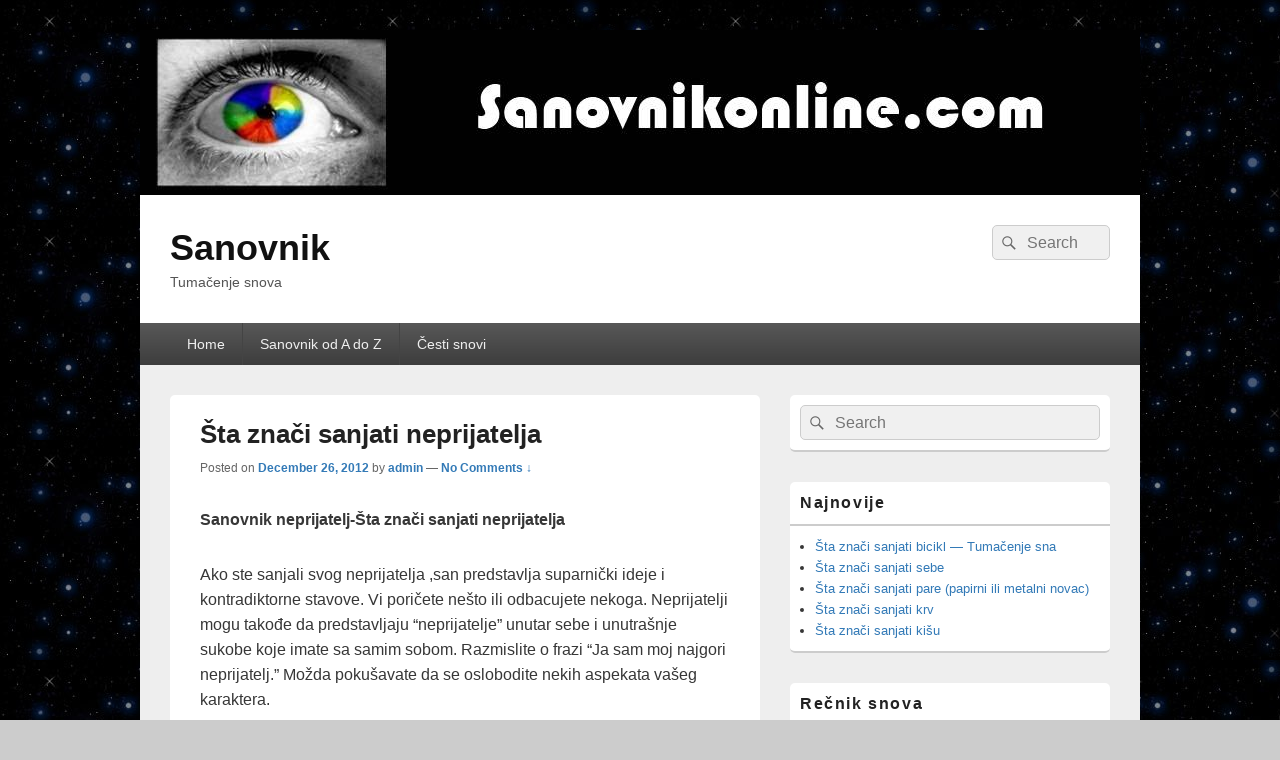

--- FILE ---
content_type: text/html; charset=UTF-8
request_url: https://sanovnikonline.com/2012/12/26/sta-znaci-sanjati-neprijatelja/
body_size: 9272
content:
<!DOCTYPE html>
<!--[if IE 6]>
<html id="ie6" lang="en">
<![endif]-->
<!--[if IE 7]>
<html id="ie7" lang="en">
<![endif]-->
<!--[if IE 8]>
<html id="ie8" lang="en">
<![endif]-->
<!--[if !(IE 6) | !(IE 7) | !(IE 8)  ]><!-->
<html lang="en">
<!--<![endif]-->
<head>
<meta charset="UTF-8" />
<meta name="viewport" content="width=device-width, initial-scale=1">
<link rel="profile" href="https://gmpg.org/xfn/11" />
<link rel="pingback" href="https://sanovnikonline.com/xmlrpc.php" />
<title>Šta znači sanjati neprijatelja &#8211; Sanovnik</title>
<meta name='robots' content='max-image-preview:large' />
<link rel="alternate" type="application/rss+xml" title="Sanovnik &raquo; Feed" href="https://sanovnikonline.com/feed/" />
<link rel="alternate" type="application/rss+xml" title="Sanovnik &raquo; Comments Feed" href="https://sanovnikonline.com/comments/feed/" />
<link rel="alternate" type="application/rss+xml" title="Sanovnik &raquo; Šta znači sanjati neprijatelja Comments Feed" href="https://sanovnikonline.com/2012/12/26/sta-znaci-sanjati-neprijatelja/feed/" />
<script type="text/javascript">
/* <![CDATA[ */
window._wpemojiSettings = {"baseUrl":"https:\/\/s.w.org\/images\/core\/emoji\/15.0.3\/72x72\/","ext":".png","svgUrl":"https:\/\/s.w.org\/images\/core\/emoji\/15.0.3\/svg\/","svgExt":".svg","source":{"concatemoji":"https:\/\/sanovnikonline.com\/wp-includes\/js\/wp-emoji-release.min.js?ver=6.5.2"}};
/*! This file is auto-generated */
!function(i,n){var o,s,e;function c(e){try{var t={supportTests:e,timestamp:(new Date).valueOf()};sessionStorage.setItem(o,JSON.stringify(t))}catch(e){}}function p(e,t,n){e.clearRect(0,0,e.canvas.width,e.canvas.height),e.fillText(t,0,0);var t=new Uint32Array(e.getImageData(0,0,e.canvas.width,e.canvas.height).data),r=(e.clearRect(0,0,e.canvas.width,e.canvas.height),e.fillText(n,0,0),new Uint32Array(e.getImageData(0,0,e.canvas.width,e.canvas.height).data));return t.every(function(e,t){return e===r[t]})}function u(e,t,n){switch(t){case"flag":return n(e,"\ud83c\udff3\ufe0f\u200d\u26a7\ufe0f","\ud83c\udff3\ufe0f\u200b\u26a7\ufe0f")?!1:!n(e,"\ud83c\uddfa\ud83c\uddf3","\ud83c\uddfa\u200b\ud83c\uddf3")&&!n(e,"\ud83c\udff4\udb40\udc67\udb40\udc62\udb40\udc65\udb40\udc6e\udb40\udc67\udb40\udc7f","\ud83c\udff4\u200b\udb40\udc67\u200b\udb40\udc62\u200b\udb40\udc65\u200b\udb40\udc6e\u200b\udb40\udc67\u200b\udb40\udc7f");case"emoji":return!n(e,"\ud83d\udc26\u200d\u2b1b","\ud83d\udc26\u200b\u2b1b")}return!1}function f(e,t,n){var r="undefined"!=typeof WorkerGlobalScope&&self instanceof WorkerGlobalScope?new OffscreenCanvas(300,150):i.createElement("canvas"),a=r.getContext("2d",{willReadFrequently:!0}),o=(a.textBaseline="top",a.font="600 32px Arial",{});return e.forEach(function(e){o[e]=t(a,e,n)}),o}function t(e){var t=i.createElement("script");t.src=e,t.defer=!0,i.head.appendChild(t)}"undefined"!=typeof Promise&&(o="wpEmojiSettingsSupports",s=["flag","emoji"],n.supports={everything:!0,everythingExceptFlag:!0},e=new Promise(function(e){i.addEventListener("DOMContentLoaded",e,{once:!0})}),new Promise(function(t){var n=function(){try{var e=JSON.parse(sessionStorage.getItem(o));if("object"==typeof e&&"number"==typeof e.timestamp&&(new Date).valueOf()<e.timestamp+604800&&"object"==typeof e.supportTests)return e.supportTests}catch(e){}return null}();if(!n){if("undefined"!=typeof Worker&&"undefined"!=typeof OffscreenCanvas&&"undefined"!=typeof URL&&URL.createObjectURL&&"undefined"!=typeof Blob)try{var e="postMessage("+f.toString()+"("+[JSON.stringify(s),u.toString(),p.toString()].join(",")+"));",r=new Blob([e],{type:"text/javascript"}),a=new Worker(URL.createObjectURL(r),{name:"wpTestEmojiSupports"});return void(a.onmessage=function(e){c(n=e.data),a.terminate(),t(n)})}catch(e){}c(n=f(s,u,p))}t(n)}).then(function(e){for(var t in e)n.supports[t]=e[t],n.supports.everything=n.supports.everything&&n.supports[t],"flag"!==t&&(n.supports.everythingExceptFlag=n.supports.everythingExceptFlag&&n.supports[t]);n.supports.everythingExceptFlag=n.supports.everythingExceptFlag&&!n.supports.flag,n.DOMReady=!1,n.readyCallback=function(){n.DOMReady=!0}}).then(function(){return e}).then(function(){var e;n.supports.everything||(n.readyCallback(),(e=n.source||{}).concatemoji?t(e.concatemoji):e.wpemoji&&e.twemoji&&(t(e.twemoji),t(e.wpemoji)))}))}((window,document),window._wpemojiSettings);
/* ]]> */
</script>
<style id='wp-emoji-styles-inline-css' type='text/css'>

	img.wp-smiley, img.emoji {
		display: inline !important;
		border: none !important;
		box-shadow: none !important;
		height: 1em !important;
		width: 1em !important;
		margin: 0 0.07em !important;
		vertical-align: -0.1em !important;
		background: none !important;
		padding: 0 !important;
	}
</style>
<link rel='stylesheet' id='wp-block-library-css' href='https://sanovnikonline.com/wp-includes/css/dist/block-library/style.min.css?ver=6.5.2' type='text/css' media='all' />
<style id='wp-block-library-theme-inline-css' type='text/css'>
.wp-block-audio figcaption{color:#555;font-size:13px;text-align:center}.is-dark-theme .wp-block-audio figcaption{color:#ffffffa6}.wp-block-audio{margin:0 0 1em}.wp-block-code{border:1px solid #ccc;border-radius:4px;font-family:Menlo,Consolas,monaco,monospace;padding:.8em 1em}.wp-block-embed figcaption{color:#555;font-size:13px;text-align:center}.is-dark-theme .wp-block-embed figcaption{color:#ffffffa6}.wp-block-embed{margin:0 0 1em}.blocks-gallery-caption{color:#555;font-size:13px;text-align:center}.is-dark-theme .blocks-gallery-caption{color:#ffffffa6}.wp-block-image figcaption{color:#555;font-size:13px;text-align:center}.is-dark-theme .wp-block-image figcaption{color:#ffffffa6}.wp-block-image{margin:0 0 1em}.wp-block-pullquote{border-bottom:4px solid;border-top:4px solid;color:currentColor;margin-bottom:1.75em}.wp-block-pullquote cite,.wp-block-pullquote footer,.wp-block-pullquote__citation{color:currentColor;font-size:.8125em;font-style:normal;text-transform:uppercase}.wp-block-quote{border-left:.25em solid;margin:0 0 1.75em;padding-left:1em}.wp-block-quote cite,.wp-block-quote footer{color:currentColor;font-size:.8125em;font-style:normal;position:relative}.wp-block-quote.has-text-align-right{border-left:none;border-right:.25em solid;padding-left:0;padding-right:1em}.wp-block-quote.has-text-align-center{border:none;padding-left:0}.wp-block-quote.is-large,.wp-block-quote.is-style-large,.wp-block-quote.is-style-plain{border:none}.wp-block-search .wp-block-search__label{font-weight:700}.wp-block-search__button{border:1px solid #ccc;padding:.375em .625em}:where(.wp-block-group.has-background){padding:1.25em 2.375em}.wp-block-separator.has-css-opacity{opacity:.4}.wp-block-separator{border:none;border-bottom:2px solid;margin-left:auto;margin-right:auto}.wp-block-separator.has-alpha-channel-opacity{opacity:1}.wp-block-separator:not(.is-style-wide):not(.is-style-dots){width:100px}.wp-block-separator.has-background:not(.is-style-dots){border-bottom:none;height:1px}.wp-block-separator.has-background:not(.is-style-wide):not(.is-style-dots){height:2px}.wp-block-table{margin:0 0 1em}.wp-block-table td,.wp-block-table th{word-break:normal}.wp-block-table figcaption{color:#555;font-size:13px;text-align:center}.is-dark-theme .wp-block-table figcaption{color:#ffffffa6}.wp-block-video figcaption{color:#555;font-size:13px;text-align:center}.is-dark-theme .wp-block-video figcaption{color:#ffffffa6}.wp-block-video{margin:0 0 1em}.wp-block-template-part.has-background{margin-bottom:0;margin-top:0;padding:1.25em 2.375em}
</style>
<style id='classic-theme-styles-inline-css' type='text/css'>
/*! This file is auto-generated */
.wp-block-button__link{color:#fff;background-color:#32373c;border-radius:9999px;box-shadow:none;text-decoration:none;padding:calc(.667em + 2px) calc(1.333em + 2px);font-size:1.125em}.wp-block-file__button{background:#32373c;color:#fff;text-decoration:none}
</style>
<style id='global-styles-inline-css' type='text/css'>
body{--wp--preset--color--black: #000000;--wp--preset--color--cyan-bluish-gray: #abb8c3;--wp--preset--color--white: #ffffff;--wp--preset--color--pale-pink: #f78da7;--wp--preset--color--vivid-red: #cf2e2e;--wp--preset--color--luminous-vivid-orange: #ff6900;--wp--preset--color--luminous-vivid-amber: #fcb900;--wp--preset--color--light-green-cyan: #7bdcb5;--wp--preset--color--vivid-green-cyan: #00d084;--wp--preset--color--pale-cyan-blue: #8ed1fc;--wp--preset--color--vivid-cyan-blue: #0693e3;--wp--preset--color--vivid-purple: #9b51e0;--wp--preset--color--dark-gray: #373737;--wp--preset--color--medium-gray: #cccccc;--wp--preset--color--light-gray: #eeeeee;--wp--preset--color--blue: #1982d1;--wp--preset--gradient--vivid-cyan-blue-to-vivid-purple: linear-gradient(135deg,rgba(6,147,227,1) 0%,rgb(155,81,224) 100%);--wp--preset--gradient--light-green-cyan-to-vivid-green-cyan: linear-gradient(135deg,rgb(122,220,180) 0%,rgb(0,208,130) 100%);--wp--preset--gradient--luminous-vivid-amber-to-luminous-vivid-orange: linear-gradient(135deg,rgba(252,185,0,1) 0%,rgba(255,105,0,1) 100%);--wp--preset--gradient--luminous-vivid-orange-to-vivid-red: linear-gradient(135deg,rgba(255,105,0,1) 0%,rgb(207,46,46) 100%);--wp--preset--gradient--very-light-gray-to-cyan-bluish-gray: linear-gradient(135deg,rgb(238,238,238) 0%,rgb(169,184,195) 100%);--wp--preset--gradient--cool-to-warm-spectrum: linear-gradient(135deg,rgb(74,234,220) 0%,rgb(151,120,209) 20%,rgb(207,42,186) 40%,rgb(238,44,130) 60%,rgb(251,105,98) 80%,rgb(254,248,76) 100%);--wp--preset--gradient--blush-light-purple: linear-gradient(135deg,rgb(255,206,236) 0%,rgb(152,150,240) 100%);--wp--preset--gradient--blush-bordeaux: linear-gradient(135deg,rgb(254,205,165) 0%,rgb(254,45,45) 50%,rgb(107,0,62) 100%);--wp--preset--gradient--luminous-dusk: linear-gradient(135deg,rgb(255,203,112) 0%,rgb(199,81,192) 50%,rgb(65,88,208) 100%);--wp--preset--gradient--pale-ocean: linear-gradient(135deg,rgb(255,245,203) 0%,rgb(182,227,212) 50%,rgb(51,167,181) 100%);--wp--preset--gradient--electric-grass: linear-gradient(135deg,rgb(202,248,128) 0%,rgb(113,206,126) 100%);--wp--preset--gradient--midnight: linear-gradient(135deg,rgb(2,3,129) 0%,rgb(40,116,252) 100%);--wp--preset--font-size--small: 14px;--wp--preset--font-size--medium: 20px;--wp--preset--font-size--large: 24px;--wp--preset--font-size--x-large: 42px;--wp--preset--font-size--normal: 16px;--wp--preset--font-size--huge: 26px;--wp--preset--spacing--20: 0.44rem;--wp--preset--spacing--30: 0.67rem;--wp--preset--spacing--40: 1rem;--wp--preset--spacing--50: 1.5rem;--wp--preset--spacing--60: 2.25rem;--wp--preset--spacing--70: 3.38rem;--wp--preset--spacing--80: 5.06rem;--wp--preset--shadow--natural: 6px 6px 9px rgba(0, 0, 0, 0.2);--wp--preset--shadow--deep: 12px 12px 50px rgba(0, 0, 0, 0.4);--wp--preset--shadow--sharp: 6px 6px 0px rgba(0, 0, 0, 0.2);--wp--preset--shadow--outlined: 6px 6px 0px -3px rgba(255, 255, 255, 1), 6px 6px rgba(0, 0, 0, 1);--wp--preset--shadow--crisp: 6px 6px 0px rgba(0, 0, 0, 1);}:where(.is-layout-flex){gap: 0.5em;}:where(.is-layout-grid){gap: 0.5em;}body .is-layout-flow > .alignleft{float: left;margin-inline-start: 0;margin-inline-end: 2em;}body .is-layout-flow > .alignright{float: right;margin-inline-start: 2em;margin-inline-end: 0;}body .is-layout-flow > .aligncenter{margin-left: auto !important;margin-right: auto !important;}body .is-layout-constrained > .alignleft{float: left;margin-inline-start: 0;margin-inline-end: 2em;}body .is-layout-constrained > .alignright{float: right;margin-inline-start: 2em;margin-inline-end: 0;}body .is-layout-constrained > .aligncenter{margin-left: auto !important;margin-right: auto !important;}body .is-layout-constrained > :where(:not(.alignleft):not(.alignright):not(.alignfull)){max-width: var(--wp--style--global--content-size);margin-left: auto !important;margin-right: auto !important;}body .is-layout-constrained > .alignwide{max-width: var(--wp--style--global--wide-size);}body .is-layout-flex{display: flex;}body .is-layout-flex{flex-wrap: wrap;align-items: center;}body .is-layout-flex > *{margin: 0;}body .is-layout-grid{display: grid;}body .is-layout-grid > *{margin: 0;}:where(.wp-block-columns.is-layout-flex){gap: 2em;}:where(.wp-block-columns.is-layout-grid){gap: 2em;}:where(.wp-block-post-template.is-layout-flex){gap: 1.25em;}:where(.wp-block-post-template.is-layout-grid){gap: 1.25em;}.has-black-color{color: var(--wp--preset--color--black) !important;}.has-cyan-bluish-gray-color{color: var(--wp--preset--color--cyan-bluish-gray) !important;}.has-white-color{color: var(--wp--preset--color--white) !important;}.has-pale-pink-color{color: var(--wp--preset--color--pale-pink) !important;}.has-vivid-red-color{color: var(--wp--preset--color--vivid-red) !important;}.has-luminous-vivid-orange-color{color: var(--wp--preset--color--luminous-vivid-orange) !important;}.has-luminous-vivid-amber-color{color: var(--wp--preset--color--luminous-vivid-amber) !important;}.has-light-green-cyan-color{color: var(--wp--preset--color--light-green-cyan) !important;}.has-vivid-green-cyan-color{color: var(--wp--preset--color--vivid-green-cyan) !important;}.has-pale-cyan-blue-color{color: var(--wp--preset--color--pale-cyan-blue) !important;}.has-vivid-cyan-blue-color{color: var(--wp--preset--color--vivid-cyan-blue) !important;}.has-vivid-purple-color{color: var(--wp--preset--color--vivid-purple) !important;}.has-black-background-color{background-color: var(--wp--preset--color--black) !important;}.has-cyan-bluish-gray-background-color{background-color: var(--wp--preset--color--cyan-bluish-gray) !important;}.has-white-background-color{background-color: var(--wp--preset--color--white) !important;}.has-pale-pink-background-color{background-color: var(--wp--preset--color--pale-pink) !important;}.has-vivid-red-background-color{background-color: var(--wp--preset--color--vivid-red) !important;}.has-luminous-vivid-orange-background-color{background-color: var(--wp--preset--color--luminous-vivid-orange) !important;}.has-luminous-vivid-amber-background-color{background-color: var(--wp--preset--color--luminous-vivid-amber) !important;}.has-light-green-cyan-background-color{background-color: var(--wp--preset--color--light-green-cyan) !important;}.has-vivid-green-cyan-background-color{background-color: var(--wp--preset--color--vivid-green-cyan) !important;}.has-pale-cyan-blue-background-color{background-color: var(--wp--preset--color--pale-cyan-blue) !important;}.has-vivid-cyan-blue-background-color{background-color: var(--wp--preset--color--vivid-cyan-blue) !important;}.has-vivid-purple-background-color{background-color: var(--wp--preset--color--vivid-purple) !important;}.has-black-border-color{border-color: var(--wp--preset--color--black) !important;}.has-cyan-bluish-gray-border-color{border-color: var(--wp--preset--color--cyan-bluish-gray) !important;}.has-white-border-color{border-color: var(--wp--preset--color--white) !important;}.has-pale-pink-border-color{border-color: var(--wp--preset--color--pale-pink) !important;}.has-vivid-red-border-color{border-color: var(--wp--preset--color--vivid-red) !important;}.has-luminous-vivid-orange-border-color{border-color: var(--wp--preset--color--luminous-vivid-orange) !important;}.has-luminous-vivid-amber-border-color{border-color: var(--wp--preset--color--luminous-vivid-amber) !important;}.has-light-green-cyan-border-color{border-color: var(--wp--preset--color--light-green-cyan) !important;}.has-vivid-green-cyan-border-color{border-color: var(--wp--preset--color--vivid-green-cyan) !important;}.has-pale-cyan-blue-border-color{border-color: var(--wp--preset--color--pale-cyan-blue) !important;}.has-vivid-cyan-blue-border-color{border-color: var(--wp--preset--color--vivid-cyan-blue) !important;}.has-vivid-purple-border-color{border-color: var(--wp--preset--color--vivid-purple) !important;}.has-vivid-cyan-blue-to-vivid-purple-gradient-background{background: var(--wp--preset--gradient--vivid-cyan-blue-to-vivid-purple) !important;}.has-light-green-cyan-to-vivid-green-cyan-gradient-background{background: var(--wp--preset--gradient--light-green-cyan-to-vivid-green-cyan) !important;}.has-luminous-vivid-amber-to-luminous-vivid-orange-gradient-background{background: var(--wp--preset--gradient--luminous-vivid-amber-to-luminous-vivid-orange) !important;}.has-luminous-vivid-orange-to-vivid-red-gradient-background{background: var(--wp--preset--gradient--luminous-vivid-orange-to-vivid-red) !important;}.has-very-light-gray-to-cyan-bluish-gray-gradient-background{background: var(--wp--preset--gradient--very-light-gray-to-cyan-bluish-gray) !important;}.has-cool-to-warm-spectrum-gradient-background{background: var(--wp--preset--gradient--cool-to-warm-spectrum) !important;}.has-blush-light-purple-gradient-background{background: var(--wp--preset--gradient--blush-light-purple) !important;}.has-blush-bordeaux-gradient-background{background: var(--wp--preset--gradient--blush-bordeaux) !important;}.has-luminous-dusk-gradient-background{background: var(--wp--preset--gradient--luminous-dusk) !important;}.has-pale-ocean-gradient-background{background: var(--wp--preset--gradient--pale-ocean) !important;}.has-electric-grass-gradient-background{background: var(--wp--preset--gradient--electric-grass) !important;}.has-midnight-gradient-background{background: var(--wp--preset--gradient--midnight) !important;}.has-small-font-size{font-size: var(--wp--preset--font-size--small) !important;}.has-medium-font-size{font-size: var(--wp--preset--font-size--medium) !important;}.has-large-font-size{font-size: var(--wp--preset--font-size--large) !important;}.has-x-large-font-size{font-size: var(--wp--preset--font-size--x-large) !important;}
.wp-block-navigation a:where(:not(.wp-element-button)){color: inherit;}
:where(.wp-block-post-template.is-layout-flex){gap: 1.25em;}:where(.wp-block-post-template.is-layout-grid){gap: 1.25em;}
:where(.wp-block-columns.is-layout-flex){gap: 2em;}:where(.wp-block-columns.is-layout-grid){gap: 2em;}
.wp-block-pullquote{font-size: 1.5em;line-height: 1.6;}
</style>
<link rel='stylesheet' id='genericons-css' href='https://sanovnikonline.com/wp-content/themes/catch-box/genericons/genericons.css?ver=3.4.1' type='text/css' media='all' />
<link rel='stylesheet' id='catchbox-style-css' href='https://sanovnikonline.com/wp-content/themes/catch-box/style.css?ver=20200814-103855' type='text/css' media='all' />
<link rel='stylesheet' id='catchbox-block-style-css' href='https://sanovnikonline.com/wp-content/themes/catch-box/css/blocks.css?ver=1.0' type='text/css' media='all' />
<script type="text/javascript" src="https://sanovnikonline.com/wp-includes/js/jquery/jquery.min.js?ver=3.7.1" id="jquery-core-js"></script>
<script type="text/javascript" src="https://sanovnikonline.com/wp-includes/js/jquery/jquery-migrate.min.js?ver=3.4.1" id="jquery-migrate-js"></script>
<script type="text/javascript" id="jquery-js-after">
/* <![CDATA[ */
jQuery(document).ready(function() {
	jQuery(".4292080ec5927a37c814ba2a93f19df1").click(function() {
		jQuery.post(
			"https://sanovnikonline.com/wp-admin/admin-ajax.php", {
				"action": "quick_adsense_onpost_ad_click",
				"quick_adsense_onpost_ad_index": jQuery(this).attr("data-index"),
				"quick_adsense_nonce": "1da799baed",
			}, function(response) { }
		);
	});
});
/* ]]> */
</script>
<script type="text/javascript" id="catchbox-menu-js-extra">
/* <![CDATA[ */
var screenReaderText = {"expand":"expand child menu","collapse":"collapse child menu"};
/* ]]> */
</script>
<script type="text/javascript" src="https://sanovnikonline.com/wp-content/themes/catch-box/js/menu.min.js?ver=2.1.1.1" id="catchbox-menu-js"></script>
<script type="text/javascript" src="https://sanovnikonline.com/wp-content/themes/catch-box/js/html5.min.js?ver=3.7.3" id="catchbox-html5-js"></script>
<link rel="https://api.w.org/" href="https://sanovnikonline.com/wp-json/" /><link rel="alternate" type="application/json" href="https://sanovnikonline.com/wp-json/wp/v2/posts/199" /><link rel="EditURI" type="application/rsd+xml" title="RSD" href="https://sanovnikonline.com/xmlrpc.php?rsd" />
<meta name="generator" content="WordPress 6.5.2" />
<link rel="canonical" href="https://sanovnikonline.com/2012/12/26/sta-znaci-sanjati-neprijatelja/" />
<link rel='shortlink' href='https://sanovnikonline.com/?p=199' />
<link rel="alternate" type="application/json+oembed" href="https://sanovnikonline.com/wp-json/oembed/1.0/embed?url=https%3A%2F%2Fsanovnikonline.com%2F2012%2F12%2F26%2Fsta-znaci-sanjati-neprijatelja%2F" />
<link rel="alternate" type="text/xml+oembed" href="https://sanovnikonline.com/wp-json/oembed/1.0/embed?url=https%3A%2F%2Fsanovnikonline.com%2F2012%2F12%2F26%2Fsta-znaci-sanjati-neprijatelja%2F&#038;format=xml" />

<!-- Google Webmaster Tools plugin for WordPress -->
<!-- adnow-verification-code:ef663012be9beee27e542b80aae07c48 -->
<style type="text/css" id="custom-background-css">
body.custom-background { background-image: url("https://sanovnikonline.com/wp-content/uploads/2015/04/sanovnik-background-new.jpg"); background-position: left top; background-size: auto; background-repeat: repeat; background-attachment: scroll; }
</style>
	</head>

<body data-rsssl=1 class="post-template-default single single-post postid-199 single-format-standard custom-background wp-embed-responsive single-author right-sidebar one-menu header-image-top">



<div id="page" class="hfeed site">

	<a href="#main" class="skip-link screen-reader-text">Skip to content</a>
	<header id="branding" role="banner">

    	    	<div id="site-header-image">
        	<a href="https://sanovnikonline.com/" title="Sanovnik" rel="home">
                <img src="https://sanovnikonline.com/wp-content/uploads/2015/04/sanovnikheadernew4sa-slovima.jpg" width="1000" height="165" alt="Sanovnik" />
            </a><!-- #site-logo -->
      	</div><!-- #site-header-image -->

	
    	<div id="header-content" class="clearfix">

			<div class="logo-wrap clearfix">	<div id="hgroup" class="site-details">
					<p id="site-title"><a href="https://sanovnikonline.com/" rel="home">Sanovnik</a></p>
					<p id="site-description">Tumačenje snova</p>
			
   	</div><!-- #hgroup -->
</div><!-- .logo-wrap -->	<form role="search" method="get" class="searchform" action="https://sanovnikonline.com/">
		<label>
			<span class="screen-reader-text">Search for:</span>
			<input type="search" class="search-field" placeholder="Search" value="" name="s" title="Search for:" />
		</label>
		<button type="submit" class="search-submit"><span class="screen-reader-text">Search</span></button>
	</form>

		</div><!-- #header-content -->

    	    <div class="menu-access-wrap mobile-header-menu clearfix">
        <div id="mobile-header-left-menu" class="mobile-menu-anchor page-menu">
            <a href="#mobile-header-left-nav" id="menu-toggle-primary" class="genericon genericon-menu">
                <span class="mobile-menu-text">Menu</span>
            </a>
        </div><!-- #mobile-header-left-menu -->
            
        
        <div id="site-header-menu-primary" class="site-header-menu">
            <nav id="access" class="main-navigation menu-focus" role="navigation" aria-label="Primary Menu">
            
                <h3 class="screen-reader-text">Primary menu</h3>
                <div class="menu-header-container"><ul class="menu"><li ><a href="https://sanovnikonline.com/">Home</a></li><li class="page_item page-item-9 page_item_has_children"><a href="https://sanovnikonline.com/sanovnik-od-a-do-z/">Sanovnik od A do Z</a><ul class='children'><li class="page_item page-item-14"><a href="https://sanovnikonline.com/sanovnik-od-a-do-z/sanovnik-sanjati-a/">Sanovnik sanjati A</a></li><li class="page_item page-item-18"><a href="https://sanovnikonline.com/sanovnik-od-a-do-z/sanovnik-sanjati-b/">Sanovnik sanjati B</a></li><li class="page_item page-item-20"><a href="https://sanovnikonline.com/sanovnik-od-a-do-z/sanovnik-sanjati-c/">Sanovnik sanjati C</a></li><li class="page_item page-item-22"><a href="https://sanovnikonline.com/sanovnik-od-a-do-z/sanovnik-sanjati-c-1/">Sanovnik sanjati Č</a></li><li class="page_item page-item-24"><a href="https://sanovnikonline.com/sanovnik-od-a-do-z/sanovnik-sanjati-c-2/">Sanovnik sanjati Ć</a></li><li class="page_item page-item-26"><a href="https://sanovnikonline.com/sanovnik-od-a-do-z/sanovnik-sanjati-d/">Sanovnik sanjati D</a></li><li class="page_item page-item-28"><a href="https://sanovnikonline.com/sanovnik-od-a-do-z/sanovnik-sanjati-dz/">Sanovnik Sanjati Dž</a></li><li class="page_item page-item-30"><a href="https://sanovnikonline.com/sanovnik-od-a-do-z/sanovnik-sanjati-na-dj/">Sanovnik sanjati na Dj</a></li><li class="page_item page-item-32"><a href="https://sanovnikonline.com/sanovnik-od-a-do-z/sanovnik-sanjati-na-e/">Sanovnik sanjati na E</a></li><li class="page_item page-item-34"><a href="https://sanovnikonline.com/sanovnik-od-a-do-z/sanovnik-sanjati-na-f/">Sanovnik sanjati na F</a></li><li class="page_item page-item-36"><a href="https://sanovnikonline.com/sanovnik-od-a-do-z/sanovnik-sanjati-na-g/">Sanovnik sanjati na G</a></li><li class="page_item page-item-38"><a href="https://sanovnikonline.com/sanovnik-od-a-do-z/sanovnik-sanjati-na-h/">Sanovnik sanjati na H</a></li><li class="page_item page-item-40"><a href="https://sanovnikonline.com/sanovnik-od-a-do-z/sanovnik-sanjati-na-i/">Sanovnik sanjati na I</a></li><li class="page_item page-item-42"><a href="https://sanovnikonline.com/sanovnik-od-a-do-z/sanovnik-sanjati-na-j/">Sanovnik sanjati na J</a></li><li class="page_item page-item-44"><a href="https://sanovnikonline.com/sanovnik-od-a-do-z/sanovnik-sanjati-na-k/">Sanovnik sanjati na K</a></li><li class="page_item page-item-46"><a href="https://sanovnikonline.com/sanovnik-od-a-do-z/sanovnik-sanjati-na-l/">Sanovnik sanjati na L</a></li><li class="page_item page-item-48"><a href="https://sanovnikonline.com/sanovnik-od-a-do-z/sanovnik-sanjati-na-lj/">Sanovnik sanjati na LJ</a></li><li class="page_item page-item-50"><a href="https://sanovnikonline.com/sanovnik-od-a-do-z/sanovnik-sanjati-m/">Sanovnik sanjati M</a></li><li class="page_item page-item-52"><a href="https://sanovnikonline.com/sanovnik-od-a-do-z/sanovnik-sanjati-na-n/">Sanovnik sanjati na N</a></li><li class="page_item page-item-54"><a href="https://sanovnikonline.com/sanovnik-od-a-do-z/sanovnik-sanjati-na-nj/">Sanovnik sanjati na NJ</a></li><li class="page_item page-item-56"><a href="https://sanovnikonline.com/sanovnik-od-a-do-z/sanovnik-sanjati-na-o/">Sanovnik sanjati na O</a></li><li class="page_item page-item-58"><a href="https://sanovnikonline.com/sanovnik-od-a-do-z/sanovnik-sanjati-na-p/">Sanovnik sanjati na P</a></li><li class="page_item page-item-60"><a href="https://sanovnikonline.com/sanovnik-od-a-do-z/sanovnik-sanjati-na-r/">Sanovnik sanjati na R</a></li><li class="page_item page-item-62"><a href="https://sanovnikonline.com/sanovnik-od-a-do-z/sanovnik-sanjati-na-s/">Sanovnik sanjati na S</a></li><li class="page_item page-item-64"><a href="https://sanovnikonline.com/sanovnik-od-a-do-z/sanovnik-sanjati-na-s-2/">Sanovnik sanjati na Š</a></li><li class="page_item page-item-66"><a href="https://sanovnikonline.com/sanovnik-od-a-do-z/sanovnik-sanjati-na-t/">Sanovnik sanjati na T</a></li><li class="page_item page-item-68"><a href="https://sanovnikonline.com/sanovnik-od-a-do-z/sanovnik-sanjati-na-u/">Sanovnik sanjati na U</a></li><li class="page_item page-item-70"><a href="https://sanovnikonline.com/sanovnik-od-a-do-z/sanovnik-sanjati-na-v/">Sanovnik sanjati na V</a></li><li class="page_item page-item-72"><a href="https://sanovnikonline.com/sanovnik-od-a-do-z/sanovnik-od-a-do-zsanovnik-sanjati-na-z-2/">Sanovnik sanjati na Ž</a></li><li class="page_item page-item-74"><a href="https://sanovnikonline.com/sanovnik-od-a-do-z/sanovnik-sanjati-na-z/">Sanovnik sanjati na Z</a></li></ul></li><li class="page_item page-item-373"><a href="https://sanovnikonline.com/cesti-snovi/">Česti snovi</a></li></ul></div><!-- .menu-header-container -->            </nav><!-- #access -->
        </div><!-- .site-header-menu -->

            </div><!-- .menu-access-wrap -->
    
	</header><!-- #branding -->

	
	
	<div id="main" class="clearfix">

		
		<div id="primary" class="content-area">

			
			<div id="content" role="main">
				
				
<article id="post-199" class="post-199 post type-post status-publish format-standard hentry category-tumacenje-snova">
	<header class="entry-header">
		<h1 class="entry-title">Šta znači sanjati neprijatelja</h1>

		            <div class="entry-meta">
                <span class="sep">Posted on </span><a href="https://sanovnikonline.com/2012/12/26/sta-znaci-sanjati-neprijatelja/" title="8:35 pm" rel="bookmark"><time class="entry-date updated" datetime="2012-12-26T20:35:06+00:00" pubdate>December 26, 2012</time></a><span class="by-author"> <span class="sep"> by </span> <span class="author vcard"><a class="url fn n" href="https://sanovnikonline.com/author/admin/" title="View all posts by admin" rel="author">admin</a></span></span>                                    <span class="sep sep-comment"> &mdash; </span>
                    <span class="comments-link">
                        <a href="https://sanovnikonline.com/2012/12/26/sta-znaci-sanjati-neprijatelja/#respond">No Comments &darr;</a>                    </span>
                            </div><!-- .entry-meta -->
			</header><!-- .entry-header -->

	<div class="entry-content">
		<p><strong>Sanovnik neprijatelj-Šta znači sanjati neprijatelja</strong></p><div class="4292080ec5927a37c814ba2a93f19df1" data-index="10" style="float: none; margin:10px 0 10px 0; text-align:center;">
<!-- Native Media - Ad Display Code -->
<div id="data_8234"></div><script data-cfasync="false" type="text/javascript" async src="//display.nativemedia.rs/display/items.php?8234&21&0&0&0&1"></script>
<!-- Native Media - Ad Display Code -->
</div>

<p>Ako ste sanjali svog neprijatelja ,san predstavlja suparnički ideje i kontradiktorne stavove. Vi poričete nešto ili odbacujete nekoga. Neprijatelji mogu takođe da predstavljaju “neprijatelje” unutar sebe i unutrašnje sukobe koje imate sa samim sobom. Razmislite o frazi “Ja sam moj najgori neprijatelj.” Možda pokušavate da se oslobodite nekih aspekata vašeg karaktera.</p><div class="4292080ec5927a37c814ba2a93f19df1" data-index="8" style="float: none; margin:10px 0 10px 0; text-align:center;">
<script async src="https://pagead2.googlesyndication.com/pagead/js/adsbygoogle.js"></script>
<!-- caj336 gore -->
<ins class="adsbygoogle"
     style="display:inline-block;width:336px;height:280px"
     data-ad-client="ca-pub-1295858250016976"
     data-ad-slot="2593537986"></ins>
<script>
     (adsbygoogle = window.adsbygoogle || []).push({});
</script>
</div>

<p>Ako sanjate da ste se bavili sa neprijateljem predstavlja sliku nekog unutrašnjeg sukoba ili problema u budnom životu.</p>
<div class="4292080ec5927a37c814ba2a93f19df1" data-index="3" style="float: none; margin:10px 0 10px 0; text-align:center;">
<script async src="//pagead2.googlesyndication.com/pagead/js/adsbygoogle.js"></script>
<!-- sanonlinedolenov -->
<ins class="adsbygoogle"
     style="display:inline-block;width:336px;height:280px"
     data-ad-client="ca-pub-1295858250016976"
     data-ad-slot="5938843981"></ins>
<script>
(adsbygoogle = window.adsbygoogle || []).push({});
</script>
 

</div>

<div style="font-size: 0px; height: 0px; line-height: 0px; margin: 0; padding: 0; clear: both;"></div>			</div><!-- .entry-content -->

	<footer class="entry-meta">
		This entry was posted in <a href="https://sanovnikonline.com/category/tumacenje-snova/" rel="category tag">Tumačenje snova</a> by <a href="https://sanovnikonline.com/author/admin/">admin</a>. Bookmark the <a href="https://sanovnikonline.com/2012/12/26/sta-znaci-sanjati-neprijatelja/" title="Permalink to Šta znači sanjati neprijatelja" rel="bookmark">permalink</a>.		
		
	</footer><!-- .entry-meta -->
</article><!-- #post-199 -->


	<nav class="navigation post-navigation" aria-label="Posts">
		<h2 class="screen-reader-text">Post navigation</h2>
		<div class="nav-links"><div class="nav-previous"><a href="https://sanovnikonline.com/2012/12/23/sta-znaci-sanjati-misa/" rel="prev"><span class="meta-nav" aria-hidden="true"><span class="nav-icon">&larr;</span> Previous</span> <span class="screen-reader-text">Previous post:</span> <span class="post-title">Šta znači sanjati miša</span></a></div><div class="nav-next"><a href="https://sanovnikonline.com/2012/12/28/sta-znaci-sanjati-nokte/" rel="next"><span class="meta-nav" aria-hidden="true">Next <span class="nav-icon">&rarr;</span></span> <span class="screen-reader-text">Next post:</span> <span class="post-title">Šta znači sanjati nokte</span></a></div></div>
	</nav>
		</div><!-- #content -->
        
		            
	</div><!-- #primary -->
    
	    


		<aside id="secondary" class="sidebar widget-area" role="complementary">
			<h2 class="screen-reader-text">Primary Sidebar Widget Area</h2>
			<section id="search-2" class="widget widget_search">	<form role="search" method="get" class="searchform" action="https://sanovnikonline.com/">
		<label>
			<span class="screen-reader-text">Search for:</span>
			<input type="search" class="search-field" placeholder="Search" value="" name="s" title="Search for:" />
		</label>
		<button type="submit" class="search-submit"><span class="screen-reader-text">Search</span></button>
	</form>
</section>
		<section id="recent-posts-3" class="widget widget_recent_entries">
		<h2 class="widget-title">Najnovije</h2>
		<ul>
											<li>
					<a href="https://sanovnikonline.com/2024/04/17/sta-znaci-sanjati-bicikl-tumacenje-sna/">Šta znači sanjati bicikl — Tumačenje sna</a>
									</li>
											<li>
					<a href="https://sanovnikonline.com/2020/09/30/sta-znaci-sanjati-sebe/">Šta znači sanjati sebe</a>
									</li>
											<li>
					<a href="https://sanovnikonline.com/2018/07/31/sta-znaci-sanjati-pare-papirni-ili-metalni-novac/">Šta znači sanjati pare (papirni ili metalni novac)</a>
									</li>
											<li>
					<a href="https://sanovnikonline.com/2018/07/22/sta-znaci-sanjati-krv/">Šta znači sanjati krv</a>
									</li>
											<li>
					<a href="https://sanovnikonline.com/2018/07/17/sta-znaci-sanjati-kisu/">Šta znači sanjati kišu</a>
									</li>
					</ul>

		</section><section id="text-3" class="widget widget_text"><h2 class="widget-title">Rečnik snova</h2>			<div class="textwidget"><p><a href="https://sanovnikonline.com/sanovnik-od-a-do-z/sanovnik-sanjati-a/">Sanjati na A</a><br />
----------------------------------------------------------------------<br />
<a href="https://sanovnikonline.com/sanovnik-od-a-do-z/sanovnik-sanjati-b/">Sanjati na B</a><br />
----------------------------------------------------------------------<br />
 <a href="https://sanovnikonline.com/sanovnik-od-a-do-z/sanovnik-sanjati-c/">Sanjati na C</a><br />
----------------------------------------------------------------------<br />
<a href="https://sanovnikonline.com/sanovnik-od-a-do-z/sanovnik-sanjati-c-1/">Č</a><br />
----------------------------------------------------------------------<br />
<a href="https://sanovnikonline.com/sanovnik-od-a-do-z/sanovnik-sanjati-c-2/">Ć</a><br />
----------------------------------------------------------------------<br />
<a href="https://sanovnikonline.com/sanovnik-od-a-do-z/sanovnik-sanjati-d/">D</a>  <br />
----------------------------------------------------------------------<br />
<a href="https://sanovnikonline.com/sanovnik-od-a-do-z/sanovnik-sanjati-dz/">Dž</a>  <br />
----------------------------------------------------------------------<br />
<a href="https://sanovnikonline.com/sanovnik-od-a-do-z/sanovnik-sanjati-na-dj/">Dj</a>  <br />
----------------------------------------------------------------------<br />
<a href="https://sanovnikonline.com/sanovnik-od-a-do-z/sanovnik-sanjati-na-e/">E</a>  <br />
----------------------------------------------------------------------<br />
<a href="https://sanovnikonline.com/sanovnik-od-a-do-z/sanovnik-sanjati-na-f/">F</a>  <br />
----------------------------------------------------------------------<br />
<a href="https://sanovnikonline.com/sanovnik-od-a-do-z/sanovnik-sanjati-na-g/">G</a><br />
----------------------------------------------------------------------<br />
<a href="https://sanovnikonline.com/sanovnik-od-a-do-z/sanovnik-sanjati-na-h/">Sanjati na H</a><br />
----------------------------------------------------------------------<br />
<a href="https://sanovnikonline.com/sanovnik-od-a-do-z/sanovnik-sanjati-na-i/">Sanjati na I</a><br />
----------------------------------------------------------------------<br />
<a href="https://sanovnikonline.com/sanovnik-od-a-do-z/sanovnik-sanjati-na-j/">San na J</a><br />
----------------------------------------------------------------------<br />
<a href="https://sanovnikonline.com/sanovnik-od-a-do-z/sanovnik-sanjati-na-k/">Sanjati na K</a><br />
----------------------------------------------------------------------<br />
<a href="https://sanovnikonline.com/sanovnik-od-a-do-z/sanovnik-sanjati-na-l/">L</a>  <br />
----------------------------------------------------------------------<br />
<a href="https://sanovnikonline.com/sanovnik-od-a-do-z/sanovnik-sanjati-na-lj/">Lj</a><br />
----------------------------------------------------------------------<br />
<a href="https://sanovnikonline.com/sanovnik-od-a-do-z/sanovnik-sanjati-m/">San na M</a><br />
----------------------------------------------------------------------<br />
<a href="https://sanovnikonline.com/sanovnik-od-a-do-z/sanovnik-sanjati-na-n/">San na N</a> |<a href="https://sanovnikonline.com/sanovnik-od-a-do-z/sanovnik-sanjati-na-nj/">San na NJ</a><br />
----------------------------------------------------------------------<br />
<a href=https://sanovnikonline.com/sanovnik-od-a-do-z/sanovnik-sanjati-na-o/">San na O</a><br />
----------------------------------------------------------------------<br />
<a href="https://sanovnikonline.com/sanovnik-od-a-do-z/sanovnik-sanjati-na-p/">San na P</a><br />
----------------------------------------------------------------------<br />
<a href="https://sanovnikonline.com/sanovnik-od-a-do-z/sanovnik-sanjati-na-r/">San na R</a><br />
----------------------------------------------------------------------<br />
<a href="https://sanovnikonline.com/sanovnik-od-a-do-z/sanovnik-sanjati-na-s/">San na S</a> | <a href="https://sanovnikonline.com/sanovnik-od-a-do-z/sanovnik-sanjati-na-s-2/">San na Š</a><br />
----------------------------------------------------------------------<br />
<a href="https://sanovnikonline.com/sanovnik-od-a-do-z/sanovnik-sanjati-na-t/">San na T</a><br />
----------------------------------------------------------------------<br />
<a href="https://sanovnikonline.com/sanovnik-od-a-do-z/sanovnik-sanjati-na-u/">Sanovnik U</a><br />
----------------------------------------------------------------------<br />
<a href="https://sanovnikonline.com/sanovnik-od-a-do-z/sanovnik-sanjati-na-v/">Sanovnik V</a>|<a href="https://sanovnikonline.com/sanovnik-od-a-do-z/sanovnik-sanjati-na-z-2/">Sanovnik Ž</a>|<a href="https://sanovnikonline.com/sanovnik-od-a-do-z/sanovnik-sanjati-na-z/">Sanovnik Z</a></p>
</div>
		</section><section id="text-10" class="widget widget_text">			<div class="textwidget"><div id="venus-65443"></div>
<script type="text/javascript">
var venus65443 = { blockId: "65443", async: true };
(function (w, d, o, t) {
o.send = function () {
(o.queue = o.queue || []).push(arguments);
};
var s = d.createElement(t);
if (o.async) s.async = 1;
s.src = "http://block.s2block.com/rotator/65443.js";
var i = d.getElementsByTagName(t)[0];
i.parentNode.insertBefore(s, i);
o.send("pageview");
})(window, document, venus65443, "script");
</script></div>
		</section><section id="text-4" class="widget widget_text">			<div class="textwidget"><p><a href="https://sanovnikonline.com/category/psiholoski-sanovnik/">Psihološki sanovnik</a><br />
<a href="https://sanovnikonline.com/2014/01/28/gledanje-u-solju/">Gledanje u šolju</a><br />
<a href="https://sanovnikonline.com/2013/11/11/gatanje-uz-pomoc-burme/">Gatanje uz pomoć burme</a><br />
<a href="https://sanovnikonline.com/2014/04/02/gledanje-u-pasulj-gatanje-uz-pomoc-pasulja/">Gatanje uz pomoć pasulja</a><br />
<a href="https://sanovnikonline.com/2014/09/05/meseceve-mene-i-zivot-u-skladu-sa-njima/">Meseceve mene i zivot u skladu sa njima</a><br />
<a href="https://sanovnikonline.com/2015/01/25/sta-znaci-gubitak-glasa-u-snu/">Gubitak glasa u snu</a><br />
<a href="https://sanovnikonline.com/2016/01/26/kako-izracunati-svoj-bioritam/">Bioritam</a><br />
<a href="https://sanovnikonline.com/2015/02/11/meditacija-protiv-stresa/">Meditacija protiv stresa</a><br />
<a href="https://sanovnikonline.com/2015/11/23/sta-znaci-sanjati-vencanje/">Sanovnik venčanje</a><br />
<a href="https://sanovnikonline.com/2015/11/27/sta-znaci-sanjati-vencanicu/">Sanovnik venčanica</a><br />
<a href="https://sanovnikonline.com/2016/07/09/sanjati-zmiju-tumacenje-sna-zmija/">Sanovnik zmija</a><br />
<a href="https://sanovnikonline.com/2016/07/09/sanjati-smrt-voljene-ili-bliske-osobe/">Sanovnik smrt</a><br />
<a href="https://sanovnikonline.com/2016/07/09/sta-znaci-sanjati-da-neko-umire/">Šta znači sanjati da neko umire </a><br />
<a href="https://sanovnikonline.com/2016/07/09/traziti-nesto-ili-nekoga-u-snu/">Tražiti nekog ili nešto u snu</a><br />
<a href="https://sanovnikonline.com/2016/07/11/sta-znaci-sanjati-kljuc/">Sanovnik ključ</a><br />
<a href="">Sanovnik </a></p>
</div>
		</section><section id="text-5" class="widget widget_text">			<div class="textwidget"><a href="http://dijetaplus.com/" target="_blank" rel="noopener">Dijetaplus.com</a>

 
</div>
		</section>		</aside><!-- #secondary .widget-area -->

	</div><!-- #main -->

	
	<footer id="colophon" role="contentinfo">
		
        <div id="site-generator" class="clearfix">

            
			<nav class="social-profile" role="navigation" aria-label="Footer Social Links Menu">
 		 		<ul>
				</ul>
			</nav><!-- .social-profile --><div class="copyright">Copyright &copy; 2022 <a href="https://sanovnikonline.com/" title="Sanovnik" ><span>Sanovnik</span></a>. All Rights Reserved. </div><div class="powered"><span class="theme-name">Theme: Catch Box by </span><span class="theme-author"><a href="https://catchthemes.com/" title="Catch Themes">Catch Themes</a></span></div>
        </div> <!-- #site-generator -->

	</footer><!-- #colophon -->

</div><!-- #page -->

<a href="#branding" id="scrollup"><span class="screen-reader-text">Scroll Up</span></a>
<script type="text/javascript" src="https://sanovnikonline.com/wp-content/themes/catch-box/js/skip-link-focus-fix.js?ver=20151112" id="catchbox-skip-link-focus-fix-js"></script>
<script type="text/javascript" src="https://sanovnikonline.com/wp-includes/js/comment-reply.min.js?ver=6.5.2" id="comment-reply-js" async="async" data-wp-strategy="async"></script>
<script type="text/javascript" src="https://sanovnikonline.com/wp-content/themes/catch-box/js/catchbox-scrollup.min.js?ver=20072014" id="catchbox-scrollup-js"></script>

</body>
</html>


--- FILE ---
content_type: text/html; charset=utf-8
request_url: https://www.google.com/recaptcha/api2/aframe
body_size: 268
content:
<!DOCTYPE HTML><html><head><meta http-equiv="content-type" content="text/html; charset=UTF-8"></head><body><script nonce="JsN2Ha6DuUCy9Mq9kF0XzA">/** Anti-fraud and anti-abuse applications only. See google.com/recaptcha */ try{var clients={'sodar':'https://pagead2.googlesyndication.com/pagead/sodar?'};window.addEventListener("message",function(a){try{if(a.source===window.parent){var b=JSON.parse(a.data);var c=clients[b['id']];if(c){var d=document.createElement('img');d.src=c+b['params']+'&rc='+(localStorage.getItem("rc::a")?sessionStorage.getItem("rc::b"):"");window.document.body.appendChild(d);sessionStorage.setItem("rc::e",parseInt(sessionStorage.getItem("rc::e")||0)+1);localStorage.setItem("rc::h",'1770090707234');}}}catch(b){}});window.parent.postMessage("_grecaptcha_ready", "*");}catch(b){}</script></body></html>